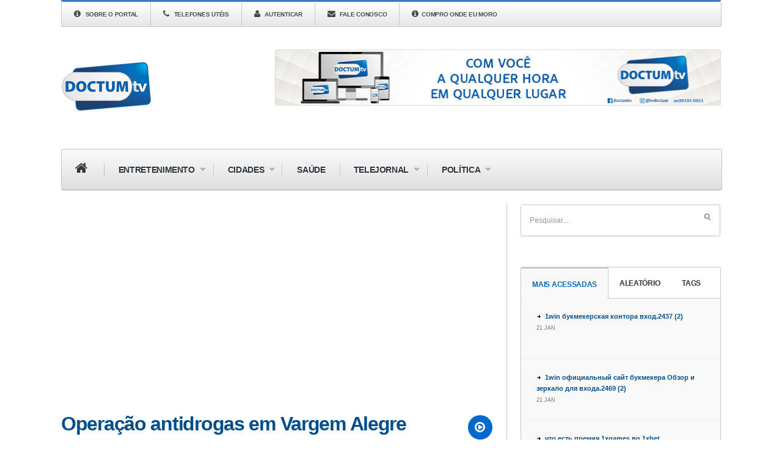

--- FILE ---
content_type: text/html; charset=utf-8
request_url: https://accounts.google.com/o/oauth2/postmessageRelay?parent=https%3A%2F%2Fwww.doctumtv.com.br&jsh=m%3B%2F_%2Fscs%2Fabc-static%2F_%2Fjs%2Fk%3Dgapi.lb.en.2kN9-TZiXrM.O%2Fd%3D1%2Frs%3DAHpOoo_B4hu0FeWRuWHfxnZ3V0WubwN7Qw%2Fm%3D__features__
body_size: 160
content:
<!DOCTYPE html><html><head><title></title><meta http-equiv="content-type" content="text/html; charset=utf-8"><meta http-equiv="X-UA-Compatible" content="IE=edge"><meta name="viewport" content="width=device-width, initial-scale=1, minimum-scale=1, maximum-scale=1, user-scalable=0"><script src='https://ssl.gstatic.com/accounts/o/2580342461-postmessagerelay.js' nonce="ro1AwGXFBooTm6KoqfbrWg"></script></head><body><script type="text/javascript" src="https://apis.google.com/js/rpc:shindig_random.js?onload=init" nonce="ro1AwGXFBooTm6KoqfbrWg"></script></body></html>

--- FILE ---
content_type: text/css
request_url: https://www.doctumtv.com.br/wp-content/themes/caratinga_acontece/styles/mobile.css?ver=5.0.15
body_size: 1252
content:
@media screen and (max-width: 1026px) { 
.container {
width:auto;
margin: 0 0;
padding:0 20px;
}

.headad{ float:left; margin:0 0 40px 0;}

.headad img{ margin:0;}

ul#serinfo-nav>li{padding: 10px 3.6% 9px;}
img#logo{ float: none; display:block; margin:35px auto; max-width: 100%;}
}

/* Smaller screens */

@media screen and (max-width: 1000px){

.imgwrap img,
.tab img,
img.main-single,
.imgwrap img:hover{ width:100% !important;}

	
}


@media screen and (max-width: 970px){

#clientsbox li{ width:24%;}

li.services{ width:27%}

.resmode-No{ display:none; visibility:hidden;}

.section .container{padding:40px 0 !important;}


#header{
	padding:0;
	float:left;
	margin:0;
}

#header a img.logo{margin:0 0 30px 0;}


.flexfull_wrap{ max-height: 580px !important}

.widgetcol{ width:46.2%}

.disres{ position:relative !important; top:auto; width:100% !important;}

}

/* Mobile */

@media screen and (max-width: 770px){

.flexslider .slides li a img,
.tabitem iframe, .tabitem a img{ width:100%;}

.tab{width:20%;}

.ad300 img{ width:100%;}

ul#serinfo-nav>li{padding: 10px 2% 9px;}

.seccol li:nth-child(4){
	display:none;
}

.tab span.ribbon{ top:auto;}


.widgetcol_small{ height:auto;}

#footer .flickwrap img{width: 55px;}

}

@media handheld, only screen and (max-width: 740px) {

body {
font-size: 14px;
-webkit-text-size-adjust: none;
}

body {
width: 100%;
min-width: 0;
margin-left: 0px;
margin-right: 0px;
padding-left: 0;
padding-right: 0;
margin-top:0;
}
.headad{display:none;}

#header,#content, #sidebar,#footer .threecol,
.onecol, .twocol, .threecol, .fourcol, .fivecol, .sixcol, .sevencol, .eightcol, .ninecol, .tencol, .elevencol, .twelvecol,.fifthcol,
#footer .fourcol,
.slidercol,.seccol,.widgetcol
 {
width: auto;
float: none !important;
margin-left: 0;
margin-right: 0;
}

#sec-navigation{ float:left; width:100%; clear:both;}

img#logo{ float: none; display:block; margin:35px auto; max-width: 100%;}

#sidebar{
	padding-left:0;
	padding-right:0;
	margin-top:40px;
}

#core{
	margin:0 0 0 0;
}

#core_bg{ display:none;}

.stuff h1,.stuff h2{ font-size:45px; border:none;}

.flex-control-nav{ bottom:25px;}

#copyright{ padding:0 0;}

#copyright .fr{ float:left !important;}

a.imgwrap,
.seccol a img,
.widgetcol_big a img{
	width:100%;
}{width:100% !important}

.pagination{ margin-bottom:40px; height:35px;}

.resmode-No{ display:none; visibility:hidden;}


img.headimg,
img.singleimg,
.postslider img{width:100%;}

.seccol li:nth-child(4){
	display: block;
}

}


@media only screen and (max-width: 639px) {

.scrollTo_top{ visibility:hidden; display:none}

.tmnf-sc-quote.left,
.tmnf-sc-quote.right{ width:100%; float:none; margin-left:0; margin-right:0}


.contact-form .forms textarea,
.contact-form .forms input.txt{ width:100%; float:none; margin-left:0; margin-right:0; padding-left:0; padding-right:0}

.contact-form .forms label{ margin-bottom:10px}

.contact-form .forms .buttons .submit,
.contact-form .forms input#sendCopy{ margin-left:0;}



#header a img.logo{ display:block; float:none; margin:0 auto 30px auto;}

a#triggernav,
a#triggernav-sec{ display:block}

#navigation,
#sec-nav{ display:none; margin-bottom:40px;}

#sec-nav{ width:200px}
#sec-nav>li{ width:100%}
#sec-nav>li>ul{ width:100%}

#sec-nav>li:first-child>a{
	padding-left:27px;
}

.nav{ width:100%}

.nav li ul{ width:100%; border:none;}

#nav>li,#main-nav>li{width:100%;}

.nav{ width:100%}

.nav li ul{ width:100%; border:none;}

.nav>li>a{ background:none;}

.tab{ width:45.5%;}

iframe{width:100%; max-height:350px}

#top-nav{ max-height: none;}

.tickerwrap  ul.social-menu{ position:relative; float:left; right: auto; margin: 10px 0 10px 20px !important}

.aboutus{ width:100%; padding:0 0;}

.widgetflexslider span.ribbon{ display:none;}

.related li{ width:100%; margin-right:0;}

.related li a img{ width:100%;}

.related li span.ribbon{ display:none;}

} 

@media only screen and (max-width: 429px) {

#nav>li,#main-nav>li{width:100%;}

iframe{max-height:250px}
.tabitem iframe{max-height:250px}

.imgwrap{ background-image:none !important;}

.aboutus img,
img.alignleft,
img.alignright,
img.aligncenter,
.wp-caption,
.wp-caption img{ width:100%; margin:5px 0 30px 0;}

.aboutus img{ margin:30px 0 30px 0}

.tab span.ribbon{ display:none;}

.archivepost h3 {
	clear: both;

}
